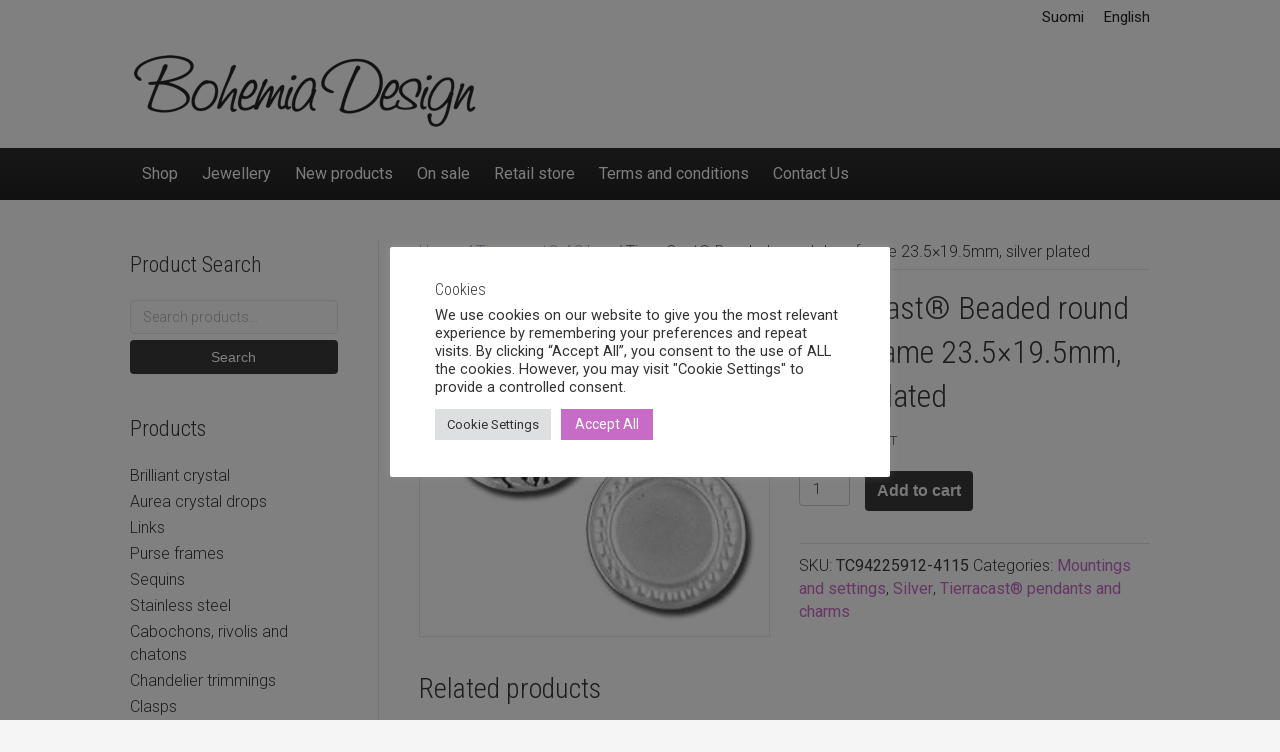

--- FILE ---
content_type: text/html; charset=UTF-8
request_url: https://www.bohemiadesign.fi/en/product/tierracast-beaded-round-drop-frame-23-5x19-5mm-silver-plated/
body_size: 17054
content:
<!DOCTYPE html><html lang="en-US"><head><meta charset="UTF-8" /><meta name='viewport' content='width=device-width, initial-scale=1.0' /><meta http-equiv='X-UA-Compatible' content='IE=edge' /><link rel="profile" href="https://gmpg.org/xfn/11" /><meta name='robots' content='index, follow, max-image-preview:large, max-snippet:-1, max-video-preview:-1' /><link rel="alternate" href="https://www.bohemiadesign.fi/tuote/tierracast-beaded-round-riipus-kehys-23-5x19-5mm-hopeoitu/" hreflang="fi" /><link rel="alternate" href="https://www.bohemiadesign.fi/en/product/tierracast-beaded-round-drop-frame-23-5x19-5mm-silver-plated/" hreflang="en" /><title>TierraCast® Beaded round drop frame 23.5x19.5mm, silver plated - Bohemia Design</title><link rel="canonical" href="https://www.bohemiadesign.fi/en/product/tierracast-beaded-round-drop-frame-23-5x19-5mm-silver-plated/" /><meta property="og:locale" content="en_US" /><meta property="og:locale:alternate" content="fi_FI" /><meta property="og:type" content="article" /><meta property="og:title" content="TierraCast® Beaded round drop frame 23.5x19.5mm, silver plated - Bohemia Design" /><meta property="og:url" content="https://www.bohemiadesign.fi/en/product/tierracast-beaded-round-drop-frame-23-5x19-5mm-silver-plated/" /><meta property="og:site_name" content="Bohemia Design" /><meta property="article:modified_time" content="2024-09-04T12:07:14+00:00" /><meta property="og:image" content="https://www.bohemiadesign.fi/wp-content/uploads/2019/01/tuote_4115_4e47ed1bb1183-43438.jpg" /><meta property="og:image:width" content="288" /><meta property="og:image:height" content="288" /><meta property="og:image:type" content="image/jpeg" /><meta name="twitter:card" content="summary_large_image" /> <script type="application/ld+json" class="yoast-schema-graph">{"@context":"https://schema.org","@graph":[{"@type":"WebPage","@id":"https://www.bohemiadesign.fi/en/product/tierracast-beaded-round-drop-frame-23-5x19-5mm-silver-plated/","url":"https://www.bohemiadesign.fi/en/product/tierracast-beaded-round-drop-frame-23-5x19-5mm-silver-plated/","name":"TierraCast® Beaded round drop frame 23.5x19.5mm, silver plated - Bohemia Design","isPartOf":{"@id":"https://www.bohemiadesign.fi/en/shop/#website"},"primaryImageOfPage":{"@id":"https://www.bohemiadesign.fi/en/product/tierracast-beaded-round-drop-frame-23-5x19-5mm-silver-plated/#primaryimage"},"image":{"@id":"https://www.bohemiadesign.fi/en/product/tierracast-beaded-round-drop-frame-23-5x19-5mm-silver-plated/#primaryimage"},"thumbnailUrl":"https://www.bohemiadesign.fi/wp-content/uploads/2019/01/tuote_4115_4e47ed1bb1183-43438.jpg","datePublished":"2019-01-17T07:19:45+00:00","dateModified":"2024-09-04T12:07:14+00:00","breadcrumb":{"@id":"https://www.bohemiadesign.fi/en/product/tierracast-beaded-round-drop-frame-23-5x19-5mm-silver-plated/#breadcrumb"},"inLanguage":"en-US","potentialAction":[{"@type":"ReadAction","target":["https://www.bohemiadesign.fi/en/product/tierracast-beaded-round-drop-frame-23-5x19-5mm-silver-plated/"]}]},{"@type":"ImageObject","inLanguage":"en-US","@id":"https://www.bohemiadesign.fi/en/product/tierracast-beaded-round-drop-frame-23-5x19-5mm-silver-plated/#primaryimage","url":"https://www.bohemiadesign.fi/wp-content/uploads/2019/01/tuote_4115_4e47ed1bb1183-43438.jpg","contentUrl":"https://www.bohemiadesign.fi/wp-content/uploads/2019/01/tuote_4115_4e47ed1bb1183-43438.jpg","width":288,"height":288},{"@type":"BreadcrumbList","@id":"https://www.bohemiadesign.fi/en/product/tierracast-beaded-round-drop-frame-23-5x19-5mm-silver-plated/#breadcrumb","itemListElement":[{"@type":"ListItem","position":1,"name":"Etusivu","item":"https://www.bohemiadesign.fi/en/shop/"},{"@type":"ListItem","position":2,"name":"Shop","item":"https://www.bohemiadesign.fi/en/shop/"},{"@type":"ListItem","position":3,"name":"Findings","item":"https://www.bohemiadesign.fi/en/product-category/findings/"},{"@type":"ListItem","position":4,"name":"Mountings and settings","item":"https://www.bohemiadesign.fi/en/product-category/findings/mountings-and-settings/"},{"@type":"ListItem","position":5,"name":"TierraCast® Beaded round drop frame 23.5&#215;19.5mm, silver plated"}]},{"@type":"WebSite","@id":"https://www.bohemiadesign.fi/en/shop/#website","url":"https://www.bohemiadesign.fi/en/shop/","name":"Bohemia Design","description":"Kristallien, helmien ja korujen verkkokauppa","publisher":{"@id":"https://www.bohemiadesign.fi/en/shop/#organization"},"potentialAction":[{"@type":"SearchAction","target":{"@type":"EntryPoint","urlTemplate":"https://www.bohemiadesign.fi/en/shop/?s={search_term_string}"},"query-input":{"@type":"PropertyValueSpecification","valueRequired":true,"valueName":"search_term_string"}}],"inLanguage":"en-US"},{"@type":"Organization","@id":"https://www.bohemiadesign.fi/en/shop/#organization","name":"Bohemia Design Oy","url":"https://www.bohemiadesign.fi/en/shop/","logo":{"@type":"ImageObject","inLanguage":"en-US","@id":"https://www.bohemiadesign.fi/en/shop/#/schema/logo/image/","url":"","contentUrl":"","caption":"Bohemia Design Oy"},"image":{"@id":"https://www.bohemiadesign.fi/en/shop/#/schema/logo/image/"}}]}</script> <link rel='dns-prefetch' href='//www.googletagmanager.com' /><link rel='dns-prefetch' href='//fonts.googleapis.com' /><link href='https://fonts.gstatic.com' crossorigin rel='preconnect' /><link rel="alternate" type="application/rss+xml" title="Bohemia Design &raquo; Feed" href="https://www.bohemiadesign.fi/en/feed/" /><link rel="alternate" title="oEmbed (JSON)" type="application/json+oembed" href="https://www.bohemiadesign.fi/wp-json/oembed/1.0/embed?url=https%3A%2F%2Fwww.bohemiadesign.fi%2Fen%2Fproduct%2Ftierracast-beaded-round-drop-frame-23-5x19-5mm-silver-plated%2F&#038;lang=en" /><link rel="alternate" title="oEmbed (XML)" type="text/xml+oembed" href="https://www.bohemiadesign.fi/wp-json/oembed/1.0/embed?url=https%3A%2F%2Fwww.bohemiadesign.fi%2Fen%2Fproduct%2Ftierracast-beaded-round-drop-frame-23-5x19-5mm-silver-plated%2F&#038;format=xml&#038;lang=en" /><style id='wp-img-auto-sizes-contain-inline-css'>img:is([sizes=auto i],[sizes^="auto," i]){contain-intrinsic-size:3000px 1500px}
/*# sourceURL=wp-img-auto-sizes-contain-inline-css */</style><link data-optimized="1" rel='stylesheet' id='contact-form-7-css' href='https://www.bohemiadesign.fi/wp-content/litespeed/css/5f0ce35814cb0ce3e3a1a99f872e2b57.css?ver=6e926' media='all' /><style id='contact-form-7-inline-css'>.wpcf7 .wpcf7-recaptcha iframe {margin-bottom: 0;}.wpcf7 .wpcf7-recaptcha[data-align="center"] > div {margin: 0 auto;}.wpcf7 .wpcf7-recaptcha[data-align="right"] > div {margin: 0 0 0 auto;}
/*# sourceURL=contact-form-7-inline-css */</style><link data-optimized="1" rel='stylesheet' id='cookie-law-info-css' href='https://www.bohemiadesign.fi/wp-content/litespeed/css/9d3295c3acd03e1c33aee76f20e7e3b4.css?ver=e248e' media='all' /><link data-optimized="1" rel='stylesheet' id='cookie-law-info-gdpr-css' href='https://www.bohemiadesign.fi/wp-content/litespeed/css/0786e553ef37967fcdd70d64f82c29eb.css?ver=e6d5d' media='all' /><link data-optimized="1" rel='stylesheet' id='woocommerce-layout-css' href='https://www.bohemiadesign.fi/wp-content/litespeed/css/6adb58b661ff8875a11ee836ca5531af.css?ver=41aa1' media='all' /><link data-optimized="1" rel='stylesheet' id='woocommerce-smallscreen-css' href='https://www.bohemiadesign.fi/wp-content/litespeed/css/a692998f01174f486f8f5655862909e6.css?ver=1400e' media='only screen and (max-width: 767px)' /><link data-optimized="1" rel='stylesheet' id='woocommerce-general-css' href='https://www.bohemiadesign.fi/wp-content/litespeed/css/42d1719b8e7e5111bbd9aa1cecdba42c.css?ver=3ae67' media='all' /><style id='woocommerce-inline-inline-css'>.woocommerce form .form-row .required { visibility: visible; }
/*# sourceURL=woocommerce-inline-inline-css */</style><link data-optimized="1" rel='stylesheet' id='font-awesome-5-css' href='https://www.bohemiadesign.fi/wp-content/litespeed/css/4b20e76e9573f142f254d7cc1c923fe4.css?ver=fb8c4' media='all' /><link data-optimized="1" rel='stylesheet' id='base-css' href='https://www.bohemiadesign.fi/wp-content/litespeed/css/fcdd3c8d31a1831be2562c48c0a14659.css?ver=d4931' media='all' /><link data-optimized="1" rel='stylesheet' id='fl-automator-skin-css' href='https://www.bohemiadesign.fi/wp-content/litespeed/css/dad1d46302d0230884f4aca6e4af460b.css?ver=0d03f' media='all' /><link data-optimized="1" rel='stylesheet' id='fl-child-theme-css' href='https://www.bohemiadesign.fi/wp-content/litespeed/css/48bb32c3693c8903584518d3b1619ec7.css?ver=616bd' media='all' /><link rel='stylesheet' id='fl-builder-google-fonts-2c6a53263bdaf2d190071e0533f6701a-css' href='//fonts.googleapis.com/css?family=Roboto%3A300%2C400%2C700%2C400%7CRoboto+Condensed%3A300&#038;ver=6.9' media='all' /> <script src="https://www.bohemiadesign.fi/wp-includes/js/jquery/jquery.min.js?ver=3.7.1" id="jquery-core-js"></script> <script data-optimized="1" src="https://www.bohemiadesign.fi/wp-content/litespeed/js/969cfe8f31e21ecdd2da27dea3e1e5aa.js?ver=50fff" id="jquery-migrate-js"></script> <script id="cookie-law-info-js-extra">var Cli_Data = {"nn_cookie_ids":[],"cookielist":[],"non_necessary_cookies":[],"ccpaEnabled":"","ccpaRegionBased":"","ccpaBarEnabled":"","strictlyEnabled":["necessary","obligatoire"],"ccpaType":"gdpr","js_blocking":"1","custom_integration":"","triggerDomRefresh":"","secure_cookies":""};
var cli_cookiebar_settings = {"animate_speed_hide":"500","animate_speed_show":"500","background":"#FFF","border":"#b1a6a6c2","border_on":"","button_1_button_colour":"#61a229","button_1_button_hover":"#4e8221","button_1_link_colour":"#fff","button_1_as_button":"1","button_1_new_win":"","button_2_button_colour":"#333","button_2_button_hover":"#292929","button_2_link_colour":"#444","button_2_as_button":"","button_2_hidebar":"","button_3_button_colour":"#dedfe0","button_3_button_hover":"#b2b2b3","button_3_link_colour":"#333333","button_3_as_button":"1","button_3_new_win":"","button_4_button_colour":"#dedfe0","button_4_button_hover":"#b2b2b3","button_4_link_colour":"#333333","button_4_as_button":"1","button_7_button_colour":"#c76bc7","button_7_button_hover":"#9f569f","button_7_link_colour":"#fff","button_7_as_button":"1","button_7_new_win":"","font_family":"inherit","header_fix":"","notify_animate_hide":"1","notify_animate_show":"","notify_div_id":"#cookie-law-info-bar","notify_position_horizontal":"right","notify_position_vertical":"bottom","scroll_close":"","scroll_close_reload":"","accept_close_reload":"1","reject_close_reload":"","showagain_tab":"","showagain_background":"#fff","showagain_border":"#000","showagain_div_id":"#cookie-law-info-again","showagain_x_position":"100px","text":"#333333","show_once_yn":"","show_once":"10000","logging_on":"","as_popup":"","popup_overlay":"1","bar_heading_text":"Cookies","cookie_bar_as":"popup","popup_showagain_position":"bottom-right","widget_position":"left"};
var log_object = {"ajax_url":"https://www.bohemiadesign.fi/wp-admin/admin-ajax.php"};
//# sourceURL=cookie-law-info-js-extra</script> <script data-optimized="1" src="https://www.bohemiadesign.fi/wp-content/litespeed/js/b82e8c9f7ffb8cc00eb9617f113c5fe6.js?ver=9637c" id="cookie-law-info-js"></script> <script id="wc-single-product-js-extra">var wc_single_product_params = {"i18n_required_rating_text":"Please select a rating","i18n_rating_options":["1 of 5 stars","2 of 5 stars","3 of 5 stars","4 of 5 stars","5 of 5 stars"],"i18n_product_gallery_trigger_text":"View full-screen image gallery","review_rating_required":"yes","flexslider":{"rtl":false,"animation":"slide","smoothHeight":true,"directionNav":false,"controlNav":"thumbnails","slideshow":false,"animationSpeed":500,"animationLoop":false,"allowOneSlide":false},"zoom_enabled":"","zoom_options":[],"photoswipe_enabled":"","photoswipe_options":{"shareEl":false,"closeOnScroll":false,"history":false,"hideAnimationDuration":0,"showAnimationDuration":0},"flexslider_enabled":""};
//# sourceURL=wc-single-product-js-extra</script> <script data-optimized="1" src="https://www.bohemiadesign.fi/wp-content/litespeed/js/72e48db46b27eff4cb730959e96e686d.js?ver=f8e57" id="wc-single-product-js" defer data-wp-strategy="defer"></script> <script data-optimized="1" src="https://www.bohemiadesign.fi/wp-content/litespeed/js/c621da222c22d8f4df286f5eb47cbb98.js?ver=7a9a5" id="wc-jquery-blockui-js" defer data-wp-strategy="defer"></script> <script data-optimized="1" src="https://www.bohemiadesign.fi/wp-content/litespeed/js/15df7b549631556a599f30551d16a033.js?ver=552e3" id="wc-js-cookie-js" defer data-wp-strategy="defer"></script> <script id="woocommerce-js-extra">var woocommerce_params = {"ajax_url":"/wp-admin/admin-ajax.php","wc_ajax_url":"/en/?wc-ajax=%%endpoint%%","i18n_password_show":"Show password","i18n_password_hide":"Hide password"};
//# sourceURL=woocommerce-js-extra</script> <script data-optimized="1" src="https://www.bohemiadesign.fi/wp-content/litespeed/js/45211bc15ec09c791e33fe76d848ddae.js?ver=4f48c" id="woocommerce-js" defer data-wp-strategy="defer"></script> 
 <script src="https://www.googletagmanager.com/gtag/js?id=GT-NSVCTQX" id="google_gtagjs-js" async></script> <script id="google_gtagjs-js-after">window.dataLayer = window.dataLayer || [];function gtag(){dataLayer.push(arguments);}
gtag("set","linker",{"domains":["www.bohemiadesign.fi"]});
gtag("js", new Date());
gtag("set", "developer_id.dZTNiMT", true);
gtag("config", "GT-NSVCTQX", {"googlesitekit_post_type":"product"});
//# sourceURL=google_gtagjs-js-after</script> <link rel="https://api.w.org/" href="https://www.bohemiadesign.fi/wp-json/" /><link rel="alternate" title="JSON" type="application/json" href="https://www.bohemiadesign.fi/wp-json/wp/v2/product/23404" /><link rel="EditURI" type="application/rsd+xml" title="RSD" href="https://www.bohemiadesign.fi/xmlrpc.php?rsd" /><meta name="generator" content="WordPress 6.9" /><meta name="generator" content="WooCommerce 10.4.3" /><link rel='shortlink' href='https://www.bohemiadesign.fi/?p=23404' /><meta name="generator" content="Site Kit by Google 1.170.0" />	<noscript><style>.woocommerce-product-gallery{ opacity: 1 !important; }</style></noscript><style id="wp-custom-css">.sharedaddy.sd-sharing-enabled { margin-top: 20px; }

.fl-sidebar aside .woocommerce-product-search button[type=submit] {
    border-radius: 4px;
    height: 34px;
    margin-top: 6px;
    font-size: 14px;
    display: block;
    width: 100%;
    line-height: 1;
    color: #fff;
	  border: 0;
}

.woocommerce table.cart td.actions .coupon .input-text, .woocommerce-page table.cart td.actions .coupon .input-text { height: 40px; }
@media screen and (max-width: 767px) { .woocommerce table.cart td.actions .button, .woocommerce-page table.cart td.actions .button { color: #fff;
	} }

#ppc-button {
    margin: 10px;
}

.wpcf7 form.invalid .wpcf7-response-output, .wpcf7 form.unaccepted .wpcf7-response-output, .wpcf7 form.payment-required .wpcf7-response-output {
    color: #333;
	  padding: 10px;
		border-color: darkred;
}
.wpcf7 form .wpcf7-response-output {
	  margin: 0;
    padding: 0;
}
.wpcf7 form.sent .wpcf7-response-output {
    border-color: #46b450;
    padding: 10px;
    color: #333;
}</style><link data-optimized="1" rel='stylesheet' id='wc-blocks-style-css' href='https://www.bohemiadesign.fi/wp-content/litespeed/css/d8d87bad298d5a2199ac14aa3ad18417.css?ver=a54db' media='all' /><link data-optimized="1" rel='stylesheet' id='select2-css' href='https://www.bohemiadesign.fi/wp-content/litespeed/css/c49d7031e4a4e6c83aa48d53e839565f.css?ver=75cfc' media='all' /></head><body class="wp-singular product-template-default single single-product postid-23404 wp-theme-bb-theme wp-child-theme-bb-theme-bohemia theme-bb-theme fl-builder-2-10-0-5 fl-theme-1-7-19-1 fl-no-js woocommerce woocommerce-page woocommerce-no-js fl-framework-base fl-preset-default fl-full-width fl-nav-mobile-offcanvas fl-offcanvas-overlay-right fl-scroll-to-top woo-4 woo-products-per-page-16 fl-submenu-indicator" itemscope="itemscope" itemtype="https://schema.org/WebPage">
<a aria-label="Skip to content" class="fl-screen-reader-text" href="#fl-main-content">Skip to content</a><div class="fl-page"><header class="fl-page-header fl-page-header-fixed fl-page-nav-right fl-page-nav-toggle-icon fl-page-nav-toggle-visible-mobile"  role="banner"><div class="fl-page-header-wrap"><div class="fl-page-header-container container"><div class="fl-page-header-row row"><div class="col-sm-12 col-md-3 fl-page-logo-wrap"><div class="fl-page-header-logo">
<a href="https://www.bohemiadesign.fi/en/shop/"><img loading="false" data-no-lazy="1" class="fl-logo-img" itemscope itemtype="https://schema.org/ImageObject" src="https://www.bohemiadesign.fi/wp-content/uploads/2019/01/bohemia-logo-email-350.png" data-retina="https://www.bohemiadesign.fi/wp-content/uploads/2019/01/bohemia-logo-email-350.png" title="" alt="Bohemia Design" /><meta itemprop="name" content="Bohemia Design" /></a></div></div><div class="col-sm-12 col-md-9 fl-page-fixed-nav-wrap"><div class="fl-page-nav-wrap"><nav class="fl-page-nav fl-nav navbar navbar-default navbar-expand-md" aria-label="Header Menu" role="navigation">
<button type="button" class="navbar-toggle navbar-toggler" data-toggle="collapse" data-target=".fl-page-nav-collapse">
<span><i class="fas fa-bars" aria-hidden="true"></i><span class="sr-only">Menu</span></span>
</button><div class="fl-page-nav-collapse collapse navbar-collapse"><ul id="menu-main-menu" class="nav navbar-nav navbar-right menu fl-theme-menu"><li id="menu-item-46028" class="menu-item menu-item-type-post_type menu-item-object-page menu-item-home current_page_parent menu-item-46028 nav-item"><a href="https://www.bohemiadesign.fi/en/shop/" class="nav-link">Shop</a></li><li id="menu-item-45974" class="menu-item menu-item-type-taxonomy menu-item-object-product_cat menu-item-45974 nav-item"><a href="https://www.bohemiadesign.fi/en/product-category/jewellery/" class="nav-link">Jewellery</a></li><li id="menu-item-45797" class="menu-item menu-item-type-post_type menu-item-object-page menu-item-45797 nav-item"><a href="https://www.bohemiadesign.fi/en/new-products/" class="nav-link">New products</a></li><li id="menu-item-45798" class="menu-item menu-item-type-post_type menu-item-object-page menu-item-45798 nav-item"><a href="https://www.bohemiadesign.fi/en/on-sale/" class="nav-link">On sale</a></li><li id="menu-item-20877" class="menu-item menu-item-type-post_type menu-item-object-page menu-item-20877 nav-item"><a href="https://www.bohemiadesign.fi/en/retail-store/" class="nav-link">Retail store</a></li><li id="menu-item-20878" class="menu-item menu-item-type-post_type menu-item-object-page menu-item-20878 nav-item"><a href="https://www.bohemiadesign.fi/en/terms-and-conditions/" class="nav-link">Terms and conditions</a></li><li id="menu-item-20876" class="menu-item menu-item-type-post_type menu-item-object-page menu-item-20876 nav-item"><a href="https://www.bohemiadesign.fi/en/contact-us/" class="nav-link">Contact Us</a></li></ul></div></nav></div></div></div></div></div></header><div class="fl-page-bar"><div class="fl-page-bar-container container"><div class="fl-page-bar-row row"><div class="col-sm-6 col-md-6 text-left clearfix"><div class="fl-page-bar-text fl-page-bar-text-1"></div></div><div class="col-sm-6 col-md-6 text-right clearfix"><nav class="top-bar-nav" aria-label="Top Bar Menu" itemscope="itemscope" itemtype="https://schema.org/SiteNavigationElement" role="navigation"><ul id="menu-ylapalkki" class="fl-page-bar-nav nav navbar-nav menu"><li id="menu-item-45777-fi" class="lang-item lang-item-16 lang-item-fi lang-item-first menu-item menu-item-type-custom menu-item-object-custom menu-item-45777-fi nav-item"><a href="https://www.bohemiadesign.fi/tuote/tierracast-beaded-round-riipus-kehys-23-5x19-5mm-hopeoitu/" hreflang="fi" lang="fi" class="nav-link">Suomi</a></li><li id="menu-item-45777-en" class="lang-item lang-item-20 lang-item-en current-lang menu-item menu-item-type-custom menu-item-object-custom menu-item-45777-en nav-item"><a href="https://www.bohemiadesign.fi/en/product/tierracast-beaded-round-drop-frame-23-5x19-5mm-silver-plated/" hreflang="en-US" lang="en-US" class="nav-link">English</a></li></ul></nav></div></div></div></div><header class="fl-page-header fl-page-header-primary fl-page-nav-bottom fl-page-nav-toggle-icon fl-page-nav-toggle-visible-mobile" itemscope="itemscope" itemtype="https://schema.org/WPHeader" role="banner"><div class="fl-page-header-wrap"><div class="fl-page-header-container container"><div class="fl-page-header-row row"><div class="col-sm-6 col-md-6 fl-page-header-logo-col"><div class="fl-page-header-logo" itemscope="itemscope" itemtype="https://schema.org/Organization">
<a href="https://www.bohemiadesign.fi/en/shop/" itemprop="url"><img class="fl-logo-img" loading="false" data-no-lazy="1"   itemscope itemtype="https://schema.org/ImageObject" src="https://www.bohemiadesign.fi/wp-content/uploads/2019/01/bohemia-logo-email-350.png" data-retina="https://www.bohemiadesign.fi/wp-content/uploads/2019/01/bohemia-logo-email.png" data-mobile="https://www.bohemiadesign.fi/wp-content/uploads/2019/01/bohemia-logo-email-350.png" data-mobile-width="350" data-mobile-height="80" title="" width="350" data-width="350" height="80" data-height="80" alt="Bohemia Design" /><meta itemprop="name" content="Bohemia Design" /></a></div></div><div class="col-sm-6 col-md-6 fl-page-nav-col"><div class="fl-page-header-content"><div class="fl-social-icons"></div></div></div></div></div></div><div class="fl-page-nav-wrap"><div class="fl-page-nav-container container"><nav class="fl-page-nav navbar navbar-default navbar-expand-md" aria-label="Header Menu" itemscope="itemscope" itemtype="https://schema.org/SiteNavigationElement" role="navigation">
<button type="button" class="navbar-toggle navbar-toggler" data-toggle="collapse" data-target=".fl-page-nav-collapse">
<span><i class="fas fa-bars" aria-hidden="true"></i><span class="sr-only">Menu</span></span>
</button><div class="fl-page-nav-collapse collapse navbar-collapse"><ul id="menu-main-menu-1" class="nav navbar-nav menu fl-theme-menu"><li class="menu-item menu-item-type-post_type menu-item-object-page menu-item-home current_page_parent menu-item-46028 nav-item"><a href="https://www.bohemiadesign.fi/en/shop/" class="nav-link">Shop</a></li><li class="menu-item menu-item-type-taxonomy menu-item-object-product_cat menu-item-45974 nav-item"><a href="https://www.bohemiadesign.fi/en/product-category/jewellery/" class="nav-link">Jewellery</a></li><li class="menu-item menu-item-type-post_type menu-item-object-page menu-item-45797 nav-item"><a href="https://www.bohemiadesign.fi/en/new-products/" class="nav-link">New products</a></li><li class="menu-item menu-item-type-post_type menu-item-object-page menu-item-45798 nav-item"><a href="https://www.bohemiadesign.fi/en/on-sale/" class="nav-link">On sale</a></li><li class="menu-item menu-item-type-post_type menu-item-object-page menu-item-20877 nav-item"><a href="https://www.bohemiadesign.fi/en/retail-store/" class="nav-link">Retail store</a></li><li class="menu-item menu-item-type-post_type menu-item-object-page menu-item-20878 nav-item"><a href="https://www.bohemiadesign.fi/en/terms-and-conditions/" class="nav-link">Terms and conditions</a></li><li class="menu-item menu-item-type-post_type menu-item-object-page menu-item-20876 nav-item"><a href="https://www.bohemiadesign.fi/en/contact-us/" class="nav-link">Contact Us</a></li></ul></div></nav></div></div></header><div id="fl-main-content" class="fl-page-content" itemprop="mainContentOfPage" role="main"><div class="container"><div class="row"><div class="fl-content fl-woo-content-right fl-content-right col-md-9"><nav class="woocommerce-breadcrumb" aria-label="Breadcrumb"><a href="https://www.bohemiadesign.fi/en/shop/">Home</a>&nbsp;&#47;&nbsp;<a href="https://www.bohemiadesign.fi/en/product-category/tierracast/">Tierracast®</a>&nbsp;&#47;&nbsp;<a href="https://www.bohemiadesign.fi/en/product-category/tierracast/silver/">Silver</a>&nbsp;&#47;&nbsp;TierraCast® Beaded round drop frame 23.5&#215;19.5mm, silver plated</nav><div class="woocommerce-notices-wrapper"></div><div id="product-23404" class="product type-product post-23404 status-publish first instock product_cat-mountings-and-settings product_cat-silver product_cat-tierracast-pendants-and-charms has-post-thumbnail taxable shipping-taxable purchasable product-type-simple"><div class="woocommerce-product-gallery woocommerce-product-gallery--with-images woocommerce-product-gallery--columns-4 images" data-columns="4" style="opacity: 0; transition: opacity .25s ease-in-out;"><div class="woocommerce-product-gallery__wrapper"><div data-thumb="https://www.bohemiadesign.fi/wp-content/uploads/2019/01/tuote_4115_4e47ed1bb1183-43438-100x100.jpg" data-thumb-alt="TierraCast® Beaded round drop frame 23.5x19.5mm, silver plated" data-thumb-srcset="https://www.bohemiadesign.fi/wp-content/uploads/2019/01/tuote_4115_4e47ed1bb1183-43438-100x100.jpg 100w, https://www.bohemiadesign.fi/wp-content/uploads/2019/01/tuote_4115_4e47ed1bb1183-43438-150x150.jpg 150w, https://www.bohemiadesign.fi/wp-content/uploads/2019/01/tuote_4115_4e47ed1bb1183-43438.jpg 288w"  data-thumb-sizes="(max-width: 100px) 100vw, 100px" class="woocommerce-product-gallery__image"><a href="https://www.bohemiadesign.fi/wp-content/uploads/2019/01/tuote_4115_4e47ed1bb1183-43438.jpg"><img width="288" height="288" src="https://www.bohemiadesign.fi/wp-content/uploads/2019/01/tuote_4115_4e47ed1bb1183-43438.jpg" class="wp-post-image" alt="TierraCast® Beaded round drop frame 23.5x19.5mm, silver plated" data-caption="" data-src="https://www.bohemiadesign.fi/wp-content/uploads/2019/01/tuote_4115_4e47ed1bb1183-43438.jpg" data-large_image="https://www.bohemiadesign.fi/wp-content/uploads/2019/01/tuote_4115_4e47ed1bb1183-43438.jpg" data-large_image_width="288" data-large_image_height="288" decoding="async" fetchpriority="high" srcset="https://www.bohemiadesign.fi/wp-content/uploads/2019/01/tuote_4115_4e47ed1bb1183-43438.jpg 288w, https://www.bohemiadesign.fi/wp-content/uploads/2019/01/tuote_4115_4e47ed1bb1183-43438-150x150.jpg 150w, https://www.bohemiadesign.fi/wp-content/uploads/2019/01/tuote_4115_4e47ed1bb1183-43438-100x100.jpg 100w" sizes="(max-width: 288px) 100vw, 288px" /></a></div></div></div><div class="summary entry-summary"><h1 class="product_title entry-title">TierraCast® Beaded round drop frame 23.5&#215;19.5mm, silver plated</h1><p class="price"><span class="woocommerce-Price-amount amount"><bdi>1,90&nbsp;<span class="woocommerce-Price-currencySymbol">&euro;</span></bdi></span> <small class="woocommerce-price-suffix">incl. VAT</small></p><p class="stock in-stock">In stock</p><form class="cart" action="https://www.bohemiadesign.fi/en/product/tierracast-beaded-round-drop-frame-23-5x19-5mm-silver-plated/" method="post" enctype='multipart/form-data'><div class="quantity">
<label class="screen-reader-text" for="quantity_6972afb4730c2">TierraCast® Beaded round drop frame 23.5x19.5mm, silver plated quantity</label>
<input
type="number"
id="quantity_6972afb4730c2"
class="input-text qty text"
name="quantity"
value="1"
aria-label="Product quantity"
min="1"
max="15"
step="1"
placeholder=""
inputmode="numeric"
autocomplete="off"
/></div><button type="submit" name="add-to-cart" value="23404" class="single_add_to_cart_button button alt">Add to cart</button></form><div id="ppcp-recaptcha-v2-container" style="margin:20px 0;"></div><div class="product_meta">
<span class="sku_wrapper">SKU: <span class="sku">TC94225912-4115</span></span>
<span class="posted_in">Categories: <a href="https://www.bohemiadesign.fi/en/product-category/findings/mountings-and-settings/" rel="tag">Mountings and settings</a>, <a href="https://www.bohemiadesign.fi/en/product-category/tierracast/silver/" rel="tag">Silver</a>, <a href="https://www.bohemiadesign.fi/en/product-category/tierracast/tierracast-pendants-and-charms/" rel="tag">Tierracast® pendants and charms</a></span></div></div><section class="related products"><h2>Related products</h2><ul class="products columns-4"><li class="product type-product post-23745 status-publish first instock product_cat-mountings-and-settings product_cat-patera has-post-thumbnail taxable shipping-taxable purchasable product-type-simple">
<a href="https://www.bohemiadesign.fi/en/product/grande-toggle-oval-antiikki-kupari-38-1mm/" class="woocommerce-LoopProduct-link woocommerce-loop-product__link"><img data-lazyloaded="1" src="[data-uri]" width="291" height="300" data-src="https://www.bohemiadesign.fi/wp-content/uploads/2019/01/tuote_4544_4e9b31dbbc7df-nd177ac-291x300.jpg" class="attachment-woocommerce_thumbnail size-woocommerce_thumbnail" alt="Grande toggle oval, antiikki kupari 38.1mm" decoding="async" /><noscript><img width="291" height="300" src="https://www.bohemiadesign.fi/wp-content/uploads/2019/01/tuote_4544_4e9b31dbbc7df-nd177ac-291x300.jpg" class="attachment-woocommerce_thumbnail size-woocommerce_thumbnail" alt="Grande toggle oval, antiikki kupari 38.1mm" decoding="async" /></noscript><h2 class="woocommerce-loop-product__title">Grande toggle oval, antiikki kupari 38.1mm</h2>
<span class="price"><span class="woocommerce-Price-amount amount"><bdi>7,70&nbsp;<span class="woocommerce-Price-currencySymbol">&euro;</span></bdi></span> <small class="woocommerce-price-suffix">incl. VAT</small></span>
</a><a href="/en/product/tierracast-beaded-round-drop-frame-23-5x19-5mm-silver-plated/?add-to-cart=23745" aria-describedby="woocommerce_loop_add_to_cart_link_describedby_23745" data-quantity="1" class="button product_type_simple add_to_cart_button ajax_add_to_cart" data-product_id="23745" data-product_sku="ND177AC-4544" aria-label="Add to cart: &ldquo;Grande toggle oval, antiikki kupari 38.1mm&rdquo;" rel="nofollow" data-success_message="&ldquo;Grande toggle oval, antiikki kupari 38.1mm&rdquo; has been added to your cart">Add to cart</a>	<span id="woocommerce_loop_add_to_cart_link_describedby_23745" class="screen-reader-text">
</span></li><li class="product type-product post-23603 status-publish instock product_cat-mountings-and-settings product_cat-patera has-post-thumbnail taxable shipping-taxable purchasable product-type-simple">
<a href="https://www.bohemiadesign.fi/en/product/grande-toggle-heart-antique-copper-53x29mm/" class="woocommerce-LoopProduct-link woocommerce-loop-product__link"><img data-lazyloaded="1" src="[data-uri]" width="300" height="300" data-src="https://www.bohemiadesign.fi/wp-content/uploads/2019/01/tuote_4368_4e67c98d6cbbd-ND176AC.jpg" class="attachment-woocommerce_thumbnail size-woocommerce_thumbnail" alt="Grande toggle heart, antique copper 53x29mm" decoding="async" data-srcset="https://www.bohemiadesign.fi/wp-content/uploads/2019/01/tuote_4368_4e67c98d6cbbd-ND176AC.jpg 300w, https://www.bohemiadesign.fi/wp-content/uploads/2019/01/tuote_4368_4e67c98d6cbbd-ND176AC-150x150.jpg 150w, https://www.bohemiadesign.fi/wp-content/uploads/2019/01/tuote_4368_4e67c98d6cbbd-ND176AC-100x100.jpg 100w" data-sizes="(max-width: 300px) 100vw, 300px" /><noscript><img width="300" height="300" src="https://www.bohemiadesign.fi/wp-content/uploads/2019/01/tuote_4368_4e67c98d6cbbd-ND176AC.jpg" class="attachment-woocommerce_thumbnail size-woocommerce_thumbnail" alt="Grande toggle heart, antique copper 53x29mm" decoding="async" srcset="https://www.bohemiadesign.fi/wp-content/uploads/2019/01/tuote_4368_4e67c98d6cbbd-ND176AC.jpg 300w, https://www.bohemiadesign.fi/wp-content/uploads/2019/01/tuote_4368_4e67c98d6cbbd-ND176AC-150x150.jpg 150w, https://www.bohemiadesign.fi/wp-content/uploads/2019/01/tuote_4368_4e67c98d6cbbd-ND176AC-100x100.jpg 100w" sizes="(max-width: 300px) 100vw, 300px" /></noscript><h2 class="woocommerce-loop-product__title">Grande toggle heart, antique copper 53x29mm</h2>
<span class="price"><span class="woocommerce-Price-amount amount"><bdi>8,20&nbsp;<span class="woocommerce-Price-currencySymbol">&euro;</span></bdi></span> <small class="woocommerce-price-suffix">incl. VAT</small></span>
</a><a href="/en/product/tierracast-beaded-round-drop-frame-23-5x19-5mm-silver-plated/?add-to-cart=23603" aria-describedby="woocommerce_loop_add_to_cart_link_describedby_23603" data-quantity="1" class="button product_type_simple add_to_cart_button ajax_add_to_cart" data-product_id="23603" data-product_sku="ND176AC-4368" aria-label="Add to cart: &ldquo;Grande toggle heart, antique copper 53x29mm&rdquo;" rel="nofollow" data-success_message="&ldquo;Grande toggle heart, antique copper 53x29mm&rdquo; has been added to your cart">Add to cart</a>	<span id="woocommerce_loop_add_to_cart_link_describedby_23603" class="screen-reader-text">
</span></li><li class="product type-product post-23530 status-publish instock product_cat-mountings-and-settings product_cat-silver product_cat-tierracast-pendants-and-charms has-post-thumbnail taxable shipping-taxable purchasable product-type-simple">
<a href="https://www.bohemiadesign.fi/en/product/tierracast-scalloped-oval-drop-frame-29x19mm-silver-plated/" class="woocommerce-LoopProduct-link woocommerce-loop-product__link"><img data-lazyloaded="1" src="[data-uri]" width="300" height="240" data-src="https://www.bohemiadesign.fi/wp-content/uploads/2019/01/tuote_4262_4e63238023db0-artbeads_2174_3531495140-300x240.jpg" class="attachment-woocommerce_thumbnail size-woocommerce_thumbnail" alt="TierraCast® Scalloped oval drop frame 29x19mm, silver plated" decoding="async" /><noscript><img width="300" height="240" src="https://www.bohemiadesign.fi/wp-content/uploads/2019/01/tuote_4262_4e63238023db0-artbeads_2174_3531495140-300x240.jpg" class="attachment-woocommerce_thumbnail size-woocommerce_thumbnail" alt="TierraCast® Scalloped oval drop frame 29x19mm, silver plated" decoding="async" /></noscript><h2 class="woocommerce-loop-product__title">TierraCast® Scalloped oval drop frame 29x19mm, silver plated</h2>
<span class="price"><span class="woocommerce-Price-amount amount"><bdi>1,90&nbsp;<span class="woocommerce-Price-currencySymbol">&euro;</span></bdi></span> <small class="woocommerce-price-suffix">incl. VAT</small></span>
</a><a href="/en/product/tierracast-beaded-round-drop-frame-23-5x19-5mm-silver-plated/?add-to-cart=23530" aria-describedby="woocommerce_loop_add_to_cart_link_describedby_23530" data-quantity="1" class="button product_type_simple add_to_cart_button ajax_add_to_cart" data-product_id="23530" data-product_sku="TC94225612-4262" aria-label="Add to cart: &ldquo;TierraCast® Scalloped oval drop frame 29x19mm, silver plated&rdquo;" rel="nofollow" data-success_message="&ldquo;TierraCast® Scalloped oval drop frame 29x19mm, silver plated&rdquo; has been added to your cart">Add to cart</a>	<span id="woocommerce_loop_add_to_cart_link_describedby_23530" class="screen-reader-text">
</span></li><li class="product type-product post-25855 status-publish last instock product_cat-mountings-and-settings has-post-thumbnail taxable shipping-taxable purchasable product-type-simple">
<a href="https://www.bohemiadesign.fi/en/product/silver-plated-oval-pendant-base-24x14mm/" class="woocommerce-LoopProduct-link woocommerce-loop-product__link"><img data-lazyloaded="1" src="[data-uri]" width="300" height="300" data-src="https://www.bohemiadesign.fi/wp-content/uploads/2019/01/tuote_7174_5235792ea9d9a-SPL098-300x300.jpg" class="attachment-woocommerce_thumbnail size-woocommerce_thumbnail" alt="Silver plated oval pendant base 24x14mm" decoding="async" data-srcset="https://www.bohemiadesign.fi/wp-content/uploads/2019/01/tuote_7174_5235792ea9d9a-SPL098-300x300.jpg 300w, https://www.bohemiadesign.fi/wp-content/uploads/2019/01/tuote_7174_5235792ea9d9a-SPL098-150x150.jpg 150w, https://www.bohemiadesign.fi/wp-content/uploads/2019/01/tuote_7174_5235792ea9d9a-SPL098-100x100.jpg 100w" data-sizes="(max-width: 300px) 100vw, 300px" /><noscript><img width="300" height="300" src="https://www.bohemiadesign.fi/wp-content/uploads/2019/01/tuote_7174_5235792ea9d9a-SPL098-300x300.jpg" class="attachment-woocommerce_thumbnail size-woocommerce_thumbnail" alt="Silver plated oval pendant base 24x14mm" decoding="async" srcset="https://www.bohemiadesign.fi/wp-content/uploads/2019/01/tuote_7174_5235792ea9d9a-SPL098-300x300.jpg 300w, https://www.bohemiadesign.fi/wp-content/uploads/2019/01/tuote_7174_5235792ea9d9a-SPL098-150x150.jpg 150w, https://www.bohemiadesign.fi/wp-content/uploads/2019/01/tuote_7174_5235792ea9d9a-SPL098-100x100.jpg 100w" sizes="(max-width: 300px) 100vw, 300px" /></noscript><h2 class="woocommerce-loop-product__title">Silver plated oval pendant base 24x14mm</h2>
<span class="price"><span class="woocommerce-Price-amount amount"><bdi>1,50&nbsp;<span class="woocommerce-Price-currencySymbol">&euro;</span></bdi></span> <small class="woocommerce-price-suffix">incl. VAT</small></span>
</a><a href="/en/product/tierracast-beaded-round-drop-frame-23-5x19-5mm-silver-plated/?add-to-cart=25855" aria-describedby="woocommerce_loop_add_to_cart_link_describedby_25855" data-quantity="1" class="button product_type_simple add_to_cart_button ajax_add_to_cart" data-product_id="25855" data-product_sku="SPL098-7174" aria-label="Add to cart: &ldquo;Silver plated oval pendant base 24x14mm&rdquo;" rel="nofollow" data-success_message="&ldquo;Silver plated oval pendant base 24x14mm&rdquo; has been added to your cart">Add to cart</a>	<span id="woocommerce_loop_add_to_cart_link_describedby_25855" class="screen-reader-text">
</span></li></ul></section></div></div><div class="fl-sidebar fl-woo-sidebar-left fl-sidebar-left fl-sidebar-display-always col-md-3" itemscope="itemscope" itemtype="https://schema.org/WPSideBar"><aside id="woocommerce_widget_cart-4" class="fl-widget woocommerce widget_shopping_cart"><h4 class="fl-widget-title">Cart</h4><div class="hide_cart_widget_if_empty"><div class="widget_shopping_cart_content"></div></div></aside><aside id="woocommerce_product_search-4" class="fl-widget woocommerce widget_product_search"><h4 class="fl-widget-title">Product Search</h4><form role="search" method="get" class="woocommerce-product-search" action="https://www.bohemiadesign.fi/en/">
<label class="screen-reader-text" for="woocommerce-product-search-field-0">Search for:</label>
<input type="search" id="woocommerce-product-search-field-0" class="search-field" placeholder="Search products&hellip;" value="" name="s" />
<button type="submit" value="Search" class="">Search</button>
<input type="hidden" name="post_type" value="product" /></form></aside><aside id="woocommerce_product_categories-6" class="fl-widget woocommerce widget_product_categories"><h4 class="fl-widget-title">Products</h4><select  name='product_cat' id='product_cat' class='dropdown_product_cat'><option value=''>Select a category</option><option class="level-0" value="brilliant-crystal">Brilliant crystal&nbsp;&nbsp;(18)</option><option class="level-0" value="aurea-crystal">Aurea crystal drops&nbsp;&nbsp;(100)</option><option class="level-0" value="links">Links&nbsp;&nbsp;(44)</option><option class="level-0" value="purse-frames">Purse frames&nbsp;&nbsp;(10)</option><option class="level-0" value="sequins">Sequins&nbsp;&nbsp;(12)</option><option class="level-0" value="stainless-steel">Stainless steel&nbsp;&nbsp;(263)</option><option class="level-0" value="cabochons-and-rivolis">Cabochons, rivolis and chatons&nbsp;&nbsp;(1,307)</option><option class="level-0" value="chandelier-trimmings">Chandelier trimmings&nbsp;&nbsp;(3)</option><option class="level-0" value="clasps">Clasps&nbsp;&nbsp;(178)</option><option class="level-0" value="cup-chain-findings">Cupchain&nbsp;&nbsp;(36)</option><option class="level-0" value="czech-glass-pearls">Czech glass pearls&nbsp;&nbsp;(378)</option><option class="level-0" value="rondelles">Faceted glass rondelles&nbsp;&nbsp;(391)</option><option class="level-0" value="findings">Findings&nbsp;&nbsp;(785)</option><option class="level-0" value="freshwater-pearls">Freshwater pearls&nbsp;&nbsp;(0)</option><option class="level-0" value="gemstone">Gemstone&nbsp;&nbsp;(278)</option><option class="level-0" value="gift-boxes-and-bags">Gift boxes and bags&nbsp;&nbsp;(4)</option><option class="level-0" value="glass-beads-and-pendants">Glass beads and pendants&nbsp;&nbsp;(985)</option><option class="level-0" value="glass-pendant-products">Glass pendant products&nbsp;&nbsp;(32)</option><option class="level-0" value="gold-filled">Gold-filled&nbsp;&nbsp;(11)</option><option class="level-0" value="jewellery">Jewellery&nbsp;&nbsp;(118)</option><option class="level-0" value="lucite">Lucite&nbsp;&nbsp;(13)</option><option class="level-0" value="nunn-design">Nunn Design®&nbsp;&nbsp;(51)</option><option class="level-0" value="other-supplies">Other supplies&nbsp;&nbsp;(26)</option><option class="level-0" value="preciosa-crystal">Preciosa® Crystal&nbsp;&nbsp;(372)</option><option class="level-0" value="regaliz-leather">Regaliz® leather&nbsp;&nbsp;(23)</option><option class="level-0" value="seed-beads">Seed beads&nbsp;&nbsp;(846)</option><option class="level-0" value="shell-beads">Shell beads&nbsp;&nbsp;(7)</option><option class="level-0" value="shibori-silkki">Shibori silk&nbsp;&nbsp;(7)</option><option class="level-0" value="soutache">Soutache&nbsp;&nbsp;(22)</option><option class="level-0" value="south-sea-shell-pearls">South Sea shell pearls&nbsp;&nbsp;(44)</option><option class="level-0" value="sterling-silver">Sterling Silver&nbsp;&nbsp;(16)</option><option class="level-0" value="stringing-material-and-chain">Stringing material and chain&nbsp;&nbsp;(248)</option><option class="level-0" value="swarovski-crystal">Swarovski® Crystal&nbsp;&nbsp;(1,250)</option><option class="level-0" value="tierracast">Tierracast®&nbsp;&nbsp;(186)</option><option class="level-1" value="black">&nbsp;&nbsp;&nbsp;Black&nbsp;&nbsp;(41)</option><option class="level-1" value="bronze">&nbsp;&nbsp;&nbsp;Bronze&nbsp;&nbsp;(27)</option><option class="level-1" value="copper">&nbsp;&nbsp;&nbsp;Copper&nbsp;&nbsp;(33)</option><option class="level-1" value="gold">&nbsp;&nbsp;&nbsp;Gold&nbsp;&nbsp;(21)</option><option class="level-1" value="silver" selected="selected">&nbsp;&nbsp;&nbsp;Silver&nbsp;&nbsp;(64)</option><option class="level-1" value="tierracast-other-findings">&nbsp;&nbsp;&nbsp;Tierracast® &#8211; other findings&nbsp;&nbsp;(3)</option><option class="level-1" value="tierracast-bails">&nbsp;&nbsp;&nbsp;TierraCast® bails&nbsp;&nbsp;(21)</option><option class="level-1" value="tierracast-beadcaps-and-cones">&nbsp;&nbsp;&nbsp;TierraCast® beadcaps and cones&nbsp;&nbsp;(8)</option><option class="level-1" value="tierracast-beads">&nbsp;&nbsp;&nbsp;Tierracast® beads&nbsp;&nbsp;(41)</option><option class="level-1" value="tierracast-buttons">&nbsp;&nbsp;&nbsp;TierraCast® buttons&nbsp;&nbsp;(2)</option><option class="level-1" value="tierracast-clasps">&nbsp;&nbsp;&nbsp;TierraCast® clasps&nbsp;&nbsp;(28)</option><option class="level-1" value="tierracast-jump-rings-and-headpins">&nbsp;&nbsp;&nbsp;Tierracast® jump rings and headpins&nbsp;&nbsp;(0)</option><option class="level-1" value="tierracast-links">&nbsp;&nbsp;&nbsp;TierraCast® links&nbsp;&nbsp;(23)</option><option class="level-1" value="tierracast-pendants-and-charms">&nbsp;&nbsp;&nbsp;Tierracast® pendants and charms&nbsp;&nbsp;(60)</option><option class="level-0" value="tools">Tools&nbsp;&nbsp;(1)</option><option class="level-0" value="uncategorized">Uncategorized&nbsp;&nbsp;(0)</option><option class="level-0" value="watch-faces">Watch faces&nbsp;&nbsp;(10)</option><option class="level-0" value="wooden-beads">Wooden beads&nbsp;&nbsp;(34)</option>
</select></aside><aside id="woocommerce_product_categories-4" class="fl-widget woocommerce widget_product_categories"><h4 class="fl-widget-title">Products</h4><ul class="product-categories"><li class="cat-item cat-item-34081"><a href="https://www.bohemiadesign.fi/en/product-category/brilliant-crystal/">Brilliant crystal</a></li><li class="cat-item cat-item-34643"><a href="https://www.bohemiadesign.fi/en/product-category/aurea-crystal/">Aurea crystal drops</a></li><li class="cat-item cat-item-34973"><a href="https://www.bohemiadesign.fi/en/product-category/links/">Links</a></li><li class="cat-item cat-item-28795"><a href="https://www.bohemiadesign.fi/en/product-category/purse-frames/">Purse frames</a></li><li class="cat-item cat-item-29920"><a href="https://www.bohemiadesign.fi/en/product-category/sequins/">Sequins</a></li><li class="cat-item cat-item-30447"><a href="https://www.bohemiadesign.fi/en/product-category/stainless-steel/">Stainless steel</a></li><li class="cat-item cat-item-15174"><a href="https://www.bohemiadesign.fi/en/product-category/cabochons-and-rivolis/">Cabochons, rivolis and chatons</a></li><li class="cat-item cat-item-16194"><a href="https://www.bohemiadesign.fi/en/product-category/chandelier-trimmings/">Chandelier trimmings</a></li><li class="cat-item cat-item-11617"><a href="https://www.bohemiadesign.fi/en/product-category/clasps/">Clasps</a></li><li class="cat-item cat-item-18265"><a href="https://www.bohemiadesign.fi/en/product-category/cup-chain-findings/">Cupchain</a></li><li class="cat-item cat-item-14010"><a href="https://www.bohemiadesign.fi/en/product-category/czech-glass-pearls/">Czech glass pearls</a></li><li class="cat-item cat-item-12589"><a href="https://www.bohemiadesign.fi/en/product-category/rondelles/">Faceted glass rondelles</a></li><li class="cat-item cat-item-11455"><a href="https://www.bohemiadesign.fi/en/product-category/findings/">Findings</a></li><li class="cat-item cat-item-10786"><a href="https://www.bohemiadesign.fi/en/product-category/gemstone/">Gemstone</a></li><li class="cat-item cat-item-11929"><a href="https://www.bohemiadesign.fi/en/product-category/gift-boxes-and-bags/">Gift boxes and bags</a></li><li class="cat-item cat-item-11018"><a href="https://www.bohemiadesign.fi/en/product-category/glass-beads-and-pendants/">Glass beads and pendants</a></li><li class="cat-item cat-item-13854"><a href="https://www.bohemiadesign.fi/en/product-category/glass-pendant-products/">Glass pendant products</a></li><li class="cat-item cat-item-13242"><a href="https://www.bohemiadesign.fi/en/product-category/gold-filled/">Gold-filled</a></li><li class="cat-item cat-item-12627"><a href="https://www.bohemiadesign.fi/en/product-category/jewellery/">Jewellery</a></li><li class="cat-item cat-item-15506"><a href="https://www.bohemiadesign.fi/en/product-category/lucite/">Lucite</a></li><li class="cat-item cat-item-13816"><a href="https://www.bohemiadesign.fi/en/product-category/nunn-design/">Nunn Design®</a></li><li class="cat-item cat-item-11060"><a href="https://www.bohemiadesign.fi/en/product-category/other-supplies/">Other supplies</a></li><li class="cat-item cat-item-10840"><a href="https://www.bohemiadesign.fi/en/product-category/preciosa-crystal/">Preciosa® Crystal</a></li><li class="cat-item cat-item-15746"><a href="https://www.bohemiadesign.fi/en/product-category/regaliz-leather/">Regaliz® leather</a></li><li class="cat-item cat-item-11495"><a href="https://www.bohemiadesign.fi/en/product-category/seed-beads/">Seed beads</a></li><li class="cat-item cat-item-10950"><a href="https://www.bohemiadesign.fi/en/product-category/shell-beads/">Shell beads</a></li><li class="cat-item cat-item-17889"><a href="https://www.bohemiadesign.fi/en/product-category/shibori-silkki/">Shibori silk</a></li><li class="cat-item cat-item-13672"><a href="https://www.bohemiadesign.fi/en/product-category/soutache/">Soutache</a></li><li class="cat-item cat-item-10982"><a href="https://www.bohemiadesign.fi/en/product-category/south-sea-shell-pearls/">South Sea shell pearls</a></li><li class="cat-item cat-item-11835"><a href="https://www.bohemiadesign.fi/en/product-category/sterling-silver/">Sterling Silver</a></li><li class="cat-item cat-item-11529"><a href="https://www.bohemiadesign.fi/en/product-category/stringing-material-and-chain/">Stringing material and chain</a></li><li class="cat-item cat-item-10607"><a href="https://www.bohemiadesign.fi/en/product-category/swarovski-crystal/">Swarovski® Crystal</a></li><li class="cat-item cat-item-12929 cat-parent current-cat-parent"><a href="https://www.bohemiadesign.fi/en/product-category/tierracast/">Tierracast®</a><ul class='children'><li class="cat-item cat-item-13280"><a href="https://www.bohemiadesign.fi/en/product-category/tierracast/black/">Black</a></li><li class="cat-item cat-item-13282"><a href="https://www.bohemiadesign.fi/en/product-category/tierracast/bronze/">Bronze</a></li><li class="cat-item cat-item-13316"><a href="https://www.bohemiadesign.fi/en/product-category/tierracast/copper/">Copper</a></li><li class="cat-item cat-item-13284"><a href="https://www.bohemiadesign.fi/en/product-category/tierracast/gold/">Gold</a></li><li class="cat-item cat-item-12931 current-cat"><a href="https://www.bohemiadesign.fi/en/product-category/tierracast/silver/">Silver</a></li><li class="cat-item cat-item-13382"><a href="https://www.bohemiadesign.fi/en/product-category/tierracast/tierracast-other-findings/">Tierracast® - other findings</a></li><li class="cat-item cat-item-12939"><a href="https://www.bohemiadesign.fi/en/product-category/tierracast/tierracast-bails/">TierraCast® bails</a></li><li class="cat-item cat-item-12933"><a href="https://www.bohemiadesign.fi/en/product-category/tierracast/tierracast-beadcaps-and-cones/">TierraCast® beadcaps and cones</a></li><li class="cat-item cat-item-13350"><a href="https://www.bohemiadesign.fi/en/product-category/tierracast/tierracast-beads/">Tierracast® beads</a></li><li class="cat-item cat-item-14990"><a href="https://www.bohemiadesign.fi/en/product-category/tierracast/tierracast-buttons/">TierraCast® buttons</a></li><li class="cat-item cat-item-13278"><a href="https://www.bohemiadesign.fi/en/product-category/tierracast/tierracast-clasps/">TierraCast® clasps</a></li><li class="cat-item cat-item-12935"><a href="https://www.bohemiadesign.fi/en/product-category/tierracast/tierracast-links/">TierraCast® links</a></li><li class="cat-item cat-item-13318"><a href="https://www.bohemiadesign.fi/en/product-category/tierracast/tierracast-pendants-and-charms/">Tierracast® pendants and charms</a></li></ul></li><li class="cat-item cat-item-11969"><a href="https://www.bohemiadesign.fi/en/product-category/tools/">Tools</a></li><li class="cat-item cat-item-11058"><a href="https://www.bohemiadesign.fi/en/product-category/watch-faces/">Watch faces</a></li><li class="cat-item cat-item-21565"><a href="https://www.bohemiadesign.fi/en/product-category/wooden-beads/">Wooden beads</a></li></ul></aside><aside id="text-7" class="fl-widget widget_text"><h4 class="fl-widget-title">Shipping</h4><div class="textwidget"><ul><li>Pick up from retail store &#8211; 0 €</li><li>Orders over €80 (Finland) &#8211; 0 €</li><li>Mail (Finland with tracking) &#8211; 5,90 €</li><li>Mail (EU) &#8211; 22 €</li><li>Matkahuolto &#8211; 5,90 €</li></ul></div></aside></div></div></div></div><footer class="fl-page-footer-wrap" itemscope="itemscope" itemtype="https://schema.org/WPFooter"  role="contentinfo"><div class="fl-page-footer-widgets"><div class="fl-page-footer-widgets-container container"><div class="fl-page-footer-widgets-row row"><div class="col-sm-3 col-md-3 fl-page-footer-widget-col fl-page-footer-widget-col-1"><aside id="text-4" class="fl-widget widget_text"><h4 class="fl-widget-title">Bohemia Design Oy</h4><div class="textwidget"><p>Welcome to the Bohemia Design website!</p></div></aside></div><div class="col-sm-3 col-md-3 fl-page-footer-widget-col fl-page-footer-widget-col-2"><aside id="text-2" class="fl-widget widget_text"><h4 class="fl-widget-title">Contact information</h4><div class="textwidget"><p>Bohemia Design Oy<br />
Otavalankatu 6B, 33100 Tampere</p><p><a href="tel:+358403797671">+358 (0)40 379 7671</a><br />
<a href="mailto:ta&#105;&#110;&#97;.&#98;o&#104;e&#109;&#105;&#97;&#64;&#103;mail&#46;c&#111;m">ta&#105;&#110;a&#46;&#98;oh&#101;m&#105;&#97;&#64;g&#109;&#97;&#105;l&#46;&#99;&#111;&#109;</a><br />
<a href="https://www.bohemiadesign.fi">www.bohemiadesign.fi</a></p></div></aside></div><div class="col-sm-3 col-md-3 fl-page-footer-widget-col fl-page-footer-widget-col-3"><aside id="nav_menu-4" class="fl-widget widget_nav_menu"><h4 class="fl-widget-title">Shop</h4><div class="menu-shop-container"><ul id="menu-shop" class="menu"><li id="menu-item-45786" class="menu-item menu-item-type-post_type menu-item-object-page menu-item-45786"><a href="https://www.bohemiadesign.fi/">Shop</a></li><li id="menu-item-45972" class="menu-item menu-item-type-taxonomy menu-item-object-product_cat menu-item-45972"><a href="https://www.bohemiadesign.fi/en/product-category/jewellery/">Jewellery</a></li><li id="menu-item-45790" class="menu-item menu-item-type-post_type menu-item-object-page menu-item-45790"><a href="https://www.bohemiadesign.fi/en/new-products/">New products</a></li><li id="menu-item-45791" class="menu-item menu-item-type-post_type menu-item-object-page menu-item-45791"><a href="https://www.bohemiadesign.fi/en/on-sale/">On sale</a></li><li id="menu-item-45787" class="menu-item menu-item-type-post_type menu-item-object-page menu-item-45787"><a href="https://www.bohemiadesign.fi/en/cart/">Cart</a></li><li id="menu-item-45788" class="menu-item menu-item-type-post_type menu-item-object-page menu-item-45788"><a href="https://www.bohemiadesign.fi/en/checkout/">Checkout</a></li><li id="menu-item-45789" class="menu-item menu-item-type-post_type menu-item-object-page menu-item-45789"><a href="https://www.bohemiadesign.fi/en/my-account/">My Account</a></li><li id="menu-item-45792" class="menu-item menu-item-type-post_type menu-item-object-page menu-item-privacy-policy menu-item-45792"><a rel="privacy-policy" href="https://www.bohemiadesign.fi/en/privacy-policy/">Privacy Policy</a></li><li id="menu-item-45793" class="menu-item menu-item-type-post_type menu-item-object-page menu-item-45793"><a href="https://www.bohemiadesign.fi/en/terms-and-conditions/">Terms and conditions</a></li></ul></div></aside></div><div class="col-sm-3 col-md-3 fl-page-footer-widget-col fl-page-footer-widget-col-4"><aside id="nav_menu-3" class="fl-widget widget_nav_menu"><h4 class="fl-widget-title">Sitemap</h4><div class="menu-sivukartta-container"><ul id="menu-sivukartta" class="menu"><li id="menu-item-45778" class="menu-item menu-item-type-post_type menu-item-object-page menu-item-45778"><a href="https://www.bohemiadesign.fi/">Kauppa</a></li><li id="menu-item-45779" class="menu-item menu-item-type-post_type menu-item-object-page menu-item-45779"><a href="https://www.bohemiadesign.fi/myymala/">Myymälä</a></li><li id="menu-item-45780" class="menu-item menu-item-type-post_type menu-item-object-page menu-item-45780"><a href="https://www.bohemiadesign.fi/yhteystiedot/">Yhteystiedot</a></li></ul></div></aside><aside id="polylang-2" class="fl-widget widget_polylang"><h4 class="fl-widget-title">Language switcher</h4><ul><li class="lang-item lang-item-16 lang-item-fi lang-item-first"><a lang="fi" hreflang="fi" href="https://www.bohemiadesign.fi/tuote/tierracast-beaded-round-riipus-kehys-23-5x19-5mm-hopeoitu/">Suomi</a></li></ul></aside></div></div></div></div><div class="fl-page-footer"><div class="fl-page-footer-container container"><div class="fl-page-footer-row row"><div class="col-md-12 text-center clearfix"><div class="fl-page-footer-text fl-page-footer-text-1">© Bohemia Design Oy | Toteutus <a href="https://digiteekki.fi/" target="_blank" rel="noopener noreferrer">Digiteekki Oy</a></div></div></div></div></div></footer></div> <script type="speculationrules">{"prefetch":[{"source":"document","where":{"and":[{"href_matches":"/*"},{"not":{"href_matches":["/wp-*.php","/wp-admin/*","/wp-content/uploads/*","/wp-content/*","/wp-content/plugins/*","/wp-content/themes/bb-theme-bohemia/*","/wp-content/themes/bb-theme/*","/*\\?(.+)"]}},{"not":{"selector_matches":"a[rel~=\"nofollow\"]"}},{"not":{"selector_matches":".no-prefetch, .no-prefetch a"}}]},"eagerness":"moderate"}]}</script> <div id="cookie-law-info-bar" data-nosnippet="true"><h5 class="cli_messagebar_head">Cookies</h5><span><div class="cli-bar-container cli-style-v2"><div class="cli-bar-message">We use cookies on our website to give you the most relevant experience by remembering your preferences and repeat visits. By clicking “Accept All”, you consent to the use of ALL the cookies. However, you may visit "Cookie Settings" to provide a controlled consent.</div><div class="cli-bar-btn_container"><a role='button' class="medium cli-plugin-button cli-plugin-main-button cli_settings_button" style="margin:0px 5px 0px 0px">Cookie Settings</a><a id="wt-cli-accept-all-btn" role='button' data-cli_action="accept_all" class="wt-cli-element large cli-plugin-button wt-cli-accept-all-btn cookie_action_close_header cli_action_button">Accept All</a></div></div></span></div><div id="cookie-law-info-again" data-nosnippet="true"><span id="cookie_hdr_showagain">Manage consent</span></div><div class="cli-modal" data-nosnippet="true" id="cliSettingsPopup" tabindex="-1" role="dialog" aria-labelledby="cliSettingsPopup" aria-hidden="true"><div class="cli-modal-dialog" role="document"><div class="cli-modal-content cli-bar-popup">
<button type="button" class="cli-modal-close" id="cliModalClose">
<svg class="" viewBox="0 0 24 24"><path d="M19 6.41l-1.41-1.41-5.59 5.59-5.59-5.59-1.41 1.41 5.59 5.59-5.59 5.59 1.41 1.41 5.59-5.59 5.59 5.59 1.41-1.41-5.59-5.59z"></path><path d="M0 0h24v24h-24z" fill="none"></path></svg>
<span class="wt-cli-sr-only">Close</span>
</button><div class="cli-modal-body"><div class="cli-container-fluid cli-tab-container"><div class="cli-row"><div class="cli-col-12 cli-align-items-stretch cli-px-0"><div class="cli-privacy-overview"><h4>Privacy Overview</h4><div class="cli-privacy-content"><div class="cli-privacy-content-text">This website uses cookies to improve your experience while you navigate through the website. Out of these, the cookies that are categorized as necessary are stored on your browser as they are essential for the working of basic functionalities of the website. We also use third-party cookies that help us analyze and understand how you use this website. These cookies will be stored in your browser only with your consent. You also have the option to opt-out of these cookies. But opting out of some of these cookies may affect your browsing experience.</div></div>
<a class="cli-privacy-readmore" aria-label="Show more" role="button" data-readmore-text="Show more" data-readless-text="Show less"></a></div></div><div class="cli-col-12 cli-align-items-stretch cli-px-0 cli-tab-section-container"></div></div></div></div><div class="cli-modal-footer"><div class="wt-cli-element cli-container-fluid cli-tab-container"><div class="cli-row"><div class="cli-col-12 cli-align-items-stretch cli-px-0"><div class="cli-tab-footer wt-cli-privacy-overview-actions">
<a id="wt-cli-privacy-save-btn" role="button" tabindex="0" data-cli-action="accept" class="wt-cli-privacy-btn cli_setting_save_button wt-cli-privacy-accept-btn cli-btn">SAVE &amp; ACCEPT</a></div><div class="wt-cli-ckyes-footer-section"><div class="wt-cli-ckyes-brand-logo">Powered by <a href="https://www.cookieyes.com/"><img data-lazyloaded="1" src="[data-uri]" data-src="https://www.bohemiadesign.fi/wp-content/plugins/cookie-law-info/legacy/public/images/logo-cookieyes.svg" alt="CookieYes Logo"><noscript><img src="https://www.bohemiadesign.fi/wp-content/plugins/cookie-law-info/legacy/public/images/logo-cookieyes.svg" alt="CookieYes Logo"></noscript></a></div></div></div></div></div></div></div></div></div><div class="cli-modal-backdrop cli-fade cli-settings-overlay"></div><div class="cli-modal-backdrop cli-fade cli-popupbar-overlay"></div>
<a href="#" role="button" id="fl-to-top"><span class="sr-only">Scroll To Top</span><i class="fas fa-chevron-up" aria-hidden="true"></i></a><script type="application/ld+json">{"@context":"https://schema.org/","@graph":[{"@context":"https://schema.org/","@type":"BreadcrumbList","itemListElement":[{"@type":"ListItem","position":1,"item":{"name":"Home","@id":"https://www.bohemiadesign.fi/en/shop/"}},{"@type":"ListItem","position":2,"item":{"name":"Tierracast\u00ae","@id":"https://www.bohemiadesign.fi/en/product-category/tierracast/"}},{"@type":"ListItem","position":3,"item":{"name":"Silver","@id":"https://www.bohemiadesign.fi/en/product-category/tierracast/silver/"}},{"@type":"ListItem","position":4,"item":{"name":"TierraCast\u00ae Beaded round drop frame 23.5&amp;#215;19.5mm, silver plated","@id":"https://www.bohemiadesign.fi/en/product/tierracast-beaded-round-drop-frame-23-5x19-5mm-silver-plated/"}}]},{"@context":"https://schema.org/","@type":"Product","@id":"https://www.bohemiadesign.fi/en/product/tierracast-beaded-round-drop-frame-23-5x19-5mm-silver-plated/#product","name":"TierraCast\u00ae Beaded round drop frame 23.5x19.5mm, silver plated","url":"https://www.bohemiadesign.fi/en/product/tierracast-beaded-round-drop-frame-23-5x19-5mm-silver-plated/","description":"","image":"https://www.bohemiadesign.fi/wp-content/uploads/2019/01/tuote_4115_4e47ed1bb1183-43438.jpg","sku":"TC94225912-4115","offers":[{"@type":"Offer","priceSpecification":[{"@type":"UnitPriceSpecification","price":"1.90","priceCurrency":"EUR","valueAddedTaxIncluded":true,"validThrough":"2027-12-31"}],"priceValidUntil":"2027-12-31","availability":"https://schema.org/InStock","url":"https://www.bohemiadesign.fi/en/product/tierracast-beaded-round-drop-frame-23-5x19-5mm-silver-plated/","seller":{"@type":"Organization","name":"Bohemia Design","url":"https://www.bohemiadesign.fi"}}]}]}</script> <script>(function () {
			var c = document.body.className;
			c = c.replace(/woocommerce-no-js/, 'woocommerce-js');
			document.body.className = c;
		})();</script> <script data-optimized="1" src="https://www.bohemiadesign.fi/wp-content/litespeed/js/760b8597d540a0b6b9526cfd1046fa41.js?ver=98dc7" id="wp-hooks-js"></script> <script data-optimized="1" src="https://www.bohemiadesign.fi/wp-content/litespeed/js/247c0753017b51c7524e9330c0b7e560.js?ver=1aa2a" id="wp-i18n-js"></script> <script id="wp-i18n-js-after">wp.i18n.setLocaleData( { 'text direction\u0004ltr': [ 'ltr' ] } );
//# sourceURL=wp-i18n-js-after</script> <script data-optimized="1" src="https://www.bohemiadesign.fi/wp-content/litespeed/js/e4693da0b22d61419d5cb806ccd35467.js?ver=6b999" id="swv-js"></script> <script id="contact-form-7-js-before">var wpcf7 = {
    "api": {
        "root": "https:\/\/www.bohemiadesign.fi\/wp-json\/",
        "namespace": "contact-form-7\/v1"
    },
    "cached": 1
};
//# sourceURL=contact-form-7-js-before</script> <script data-optimized="1" src="https://www.bohemiadesign.fi/wp-content/litespeed/js/9503b47a1be76dc85ae15dd5ba3d315e.js?ver=52212" id="contact-form-7-js"></script> <script id="pll_cookie_script-js-after">(function() {
				var expirationDate = new Date();
				expirationDate.setTime( expirationDate.getTime() + 31536000 * 1000 );
				document.cookie = "pll_language=en; expires=" + expirationDate.toUTCString() + "; path=/; secure; SameSite=Lax";
			}());

//# sourceURL=pll_cookie_script-js-after</script> <script data-optimized="1" src="https://www.bohemiadesign.fi/wp-content/litespeed/js/177a9238a3acc3b3ea0c2f712624885e.js?ver=11c36" id="jquery-throttle-js"></script> <script data-optimized="1" src="https://www.bohemiadesign.fi/wp-content/litespeed/js/923282c18c9e5d59a50549a8e471bd0b.js?ver=b6c22" id="jquery-fitvids-js"></script> <script id="fl-automator-js-extra">var themeopts = {"medium_breakpoint":"992","mobile_breakpoint":"768","lightbox":"disabled","scrollTopPosition":"800"};
//# sourceURL=fl-automator-js-extra</script> <script data-optimized="1" src="https://www.bohemiadesign.fi/wp-content/litespeed/js/60c305f5699c7a7e71f1e1fb3da5f09f.js?ver=b7ab4" id="fl-automator-js"></script> <script id="wc-cart-fragments-js-extra">var wc_cart_fragments_params = {"ajax_url":"/wp-admin/admin-ajax.php","wc_ajax_url":"/en/?wc-ajax=%%endpoint%%","cart_hash_key":"wc_cart_hash_2d4033b2b5bde7104dbd288586c85dc0","fragment_name":"wc_fragments_2d4033b2b5bde7104dbd288586c85dc0","request_timeout":"5000"};
//# sourceURL=wc-cart-fragments-js-extra</script> <script data-optimized="1" src="https://www.bohemiadesign.fi/wp-content/litespeed/js/653a3525343c230b2cd892f48950f612.js?ver=59b38" id="wc-cart-fragments-js" defer data-wp-strategy="defer"></script> <script data-optimized="1" src="https://www.bohemiadesign.fi/wp-content/litespeed/js/b92dfedfb519ab3f9bc1e45aeb95d306.js?ver=c21c6" id="selectWoo-js" data-wp-strategy="defer"></script> <script id="wc-product-category-dropdown-widget-js-after">jQuery( '.dropdown_product_cat' ).on( 'change', function() {
						const categoryValue = jQuery(this).val();

						if ( categoryValue ) {
							const homeUrl = 'https://www.bohemiadesign.fi/en/shop/';
							const url = new URL( homeUrl, window.location.origin );
							url.searchParams.set( 'product_cat', categoryValue );
							location.href = url.toString();
						} else {
							location.href = 'https://www.bohemiadesign.fi/en/shop/';
						}
					});
	
					if ( jQuery().selectWoo ) {
						var wc_product_cat_select = function() {
							jQuery( '.dropdown_product_cat' ).selectWoo( {
								placeholder: 'Select a category',
								minimumResultsForSearch: 5,
								width: '100%',
								allowClear: true,
								language: {
									noResults: function() {
										return 'No matches found';
									}
								}
							} );
						};
						wc_product_cat_select();
					}
				
//# sourceURL=wc-product-category-dropdown-widget-js-after</script> <script data-no-optimize="1">window.lazyLoadOptions=Object.assign({},{threshold:300},window.lazyLoadOptions||{});!function(t,e){"object"==typeof exports&&"undefined"!=typeof module?module.exports=e():"function"==typeof define&&define.amd?define(e):(t="undefined"!=typeof globalThis?globalThis:t||self).LazyLoad=e()}(this,function(){"use strict";function e(){return(e=Object.assign||function(t){for(var e=1;e<arguments.length;e++){var n,a=arguments[e];for(n in a)Object.prototype.hasOwnProperty.call(a,n)&&(t[n]=a[n])}return t}).apply(this,arguments)}function o(t){return e({},at,t)}function l(t,e){return t.getAttribute(gt+e)}function c(t){return l(t,vt)}function s(t,e){return function(t,e,n){e=gt+e;null!==n?t.setAttribute(e,n):t.removeAttribute(e)}(t,vt,e)}function i(t){return s(t,null),0}function r(t){return null===c(t)}function u(t){return c(t)===_t}function d(t,e,n,a){t&&(void 0===a?void 0===n?t(e):t(e,n):t(e,n,a))}function f(t,e){et?t.classList.add(e):t.className+=(t.className?" ":"")+e}function _(t,e){et?t.classList.remove(e):t.className=t.className.replace(new RegExp("(^|\\s+)"+e+"(\\s+|$)")," ").replace(/^\s+/,"").replace(/\s+$/,"")}function g(t){return t.llTempImage}function v(t,e){!e||(e=e._observer)&&e.unobserve(t)}function b(t,e){t&&(t.loadingCount+=e)}function p(t,e){t&&(t.toLoadCount=e)}function n(t){for(var e,n=[],a=0;e=t.children[a];a+=1)"SOURCE"===e.tagName&&n.push(e);return n}function h(t,e){(t=t.parentNode)&&"PICTURE"===t.tagName&&n(t).forEach(e)}function a(t,e){n(t).forEach(e)}function m(t){return!!t[lt]}function E(t){return t[lt]}function I(t){return delete t[lt]}function y(e,t){var n;m(e)||(n={},t.forEach(function(t){n[t]=e.getAttribute(t)}),e[lt]=n)}function L(a,t){var o;m(a)&&(o=E(a),t.forEach(function(t){var e,n;e=a,(t=o[n=t])?e.setAttribute(n,t):e.removeAttribute(n)}))}function k(t,e,n){f(t,e.class_loading),s(t,st),n&&(b(n,1),d(e.callback_loading,t,n))}function A(t,e,n){n&&t.setAttribute(e,n)}function O(t,e){A(t,rt,l(t,e.data_sizes)),A(t,it,l(t,e.data_srcset)),A(t,ot,l(t,e.data_src))}function w(t,e,n){var a=l(t,e.data_bg_multi),o=l(t,e.data_bg_multi_hidpi);(a=nt&&o?o:a)&&(t.style.backgroundImage=a,n=n,f(t=t,(e=e).class_applied),s(t,dt),n&&(e.unobserve_completed&&v(t,e),d(e.callback_applied,t,n)))}function x(t,e){!e||0<e.loadingCount||0<e.toLoadCount||d(t.callback_finish,e)}function M(t,e,n){t.addEventListener(e,n),t.llEvLisnrs[e]=n}function N(t){return!!t.llEvLisnrs}function z(t){if(N(t)){var e,n,a=t.llEvLisnrs;for(e in a){var o=a[e];n=e,o=o,t.removeEventListener(n,o)}delete t.llEvLisnrs}}function C(t,e,n){var a;delete t.llTempImage,b(n,-1),(a=n)&&--a.toLoadCount,_(t,e.class_loading),e.unobserve_completed&&v(t,n)}function R(i,r,c){var l=g(i)||i;N(l)||function(t,e,n){N(t)||(t.llEvLisnrs={});var a="VIDEO"===t.tagName?"loadeddata":"load";M(t,a,e),M(t,"error",n)}(l,function(t){var e,n,a,o;n=r,a=c,o=u(e=i),C(e,n,a),f(e,n.class_loaded),s(e,ut),d(n.callback_loaded,e,a),o||x(n,a),z(l)},function(t){var e,n,a,o;n=r,a=c,o=u(e=i),C(e,n,a),f(e,n.class_error),s(e,ft),d(n.callback_error,e,a),o||x(n,a),z(l)})}function T(t,e,n){var a,o,i,r,c;t.llTempImage=document.createElement("IMG"),R(t,e,n),m(c=t)||(c[lt]={backgroundImage:c.style.backgroundImage}),i=n,r=l(a=t,(o=e).data_bg),c=l(a,o.data_bg_hidpi),(r=nt&&c?c:r)&&(a.style.backgroundImage='url("'.concat(r,'")'),g(a).setAttribute(ot,r),k(a,o,i)),w(t,e,n)}function G(t,e,n){var a;R(t,e,n),a=e,e=n,(t=Et[(n=t).tagName])&&(t(n,a),k(n,a,e))}function D(t,e,n){var a;a=t,(-1<It.indexOf(a.tagName)?G:T)(t,e,n)}function S(t,e,n){var a;t.setAttribute("loading","lazy"),R(t,e,n),a=e,(e=Et[(n=t).tagName])&&e(n,a),s(t,_t)}function V(t){t.removeAttribute(ot),t.removeAttribute(it),t.removeAttribute(rt)}function j(t){h(t,function(t){L(t,mt)}),L(t,mt)}function F(t){var e;(e=yt[t.tagName])?e(t):m(e=t)&&(t=E(e),e.style.backgroundImage=t.backgroundImage)}function P(t,e){var n;F(t),n=e,r(e=t)||u(e)||(_(e,n.class_entered),_(e,n.class_exited),_(e,n.class_applied),_(e,n.class_loading),_(e,n.class_loaded),_(e,n.class_error)),i(t),I(t)}function U(t,e,n,a){var o;n.cancel_on_exit&&(c(t)!==st||"IMG"===t.tagName&&(z(t),h(o=t,function(t){V(t)}),V(o),j(t),_(t,n.class_loading),b(a,-1),i(t),d(n.callback_cancel,t,e,a)))}function $(t,e,n,a){var o,i,r=(i=t,0<=bt.indexOf(c(i)));s(t,"entered"),f(t,n.class_entered),_(t,n.class_exited),o=t,i=a,n.unobserve_entered&&v(o,i),d(n.callback_enter,t,e,a),r||D(t,n,a)}function q(t){return t.use_native&&"loading"in HTMLImageElement.prototype}function H(t,o,i){t.forEach(function(t){return(a=t).isIntersecting||0<a.intersectionRatio?$(t.target,t,o,i):(e=t.target,n=t,a=o,t=i,void(r(e)||(f(e,a.class_exited),U(e,n,a,t),d(a.callback_exit,e,n,t))));var e,n,a})}function B(e,n){var t;tt&&!q(e)&&(n._observer=new IntersectionObserver(function(t){H(t,e,n)},{root:(t=e).container===document?null:t.container,rootMargin:t.thresholds||t.threshold+"px"}))}function J(t){return Array.prototype.slice.call(t)}function K(t){return t.container.querySelectorAll(t.elements_selector)}function Q(t){return c(t)===ft}function W(t,e){return e=t||K(e),J(e).filter(r)}function X(e,t){var n;(n=K(e),J(n).filter(Q)).forEach(function(t){_(t,e.class_error),i(t)}),t.update()}function t(t,e){var n,a,t=o(t);this._settings=t,this.loadingCount=0,B(t,this),n=t,a=this,Y&&window.addEventListener("online",function(){X(n,a)}),this.update(e)}var Y="undefined"!=typeof window,Z=Y&&!("onscroll"in window)||"undefined"!=typeof navigator&&/(gle|ing|ro)bot|crawl|spider/i.test(navigator.userAgent),tt=Y&&"IntersectionObserver"in window,et=Y&&"classList"in document.createElement("p"),nt=Y&&1<window.devicePixelRatio,at={elements_selector:".lazy",container:Z||Y?document:null,threshold:300,thresholds:null,data_src:"src",data_srcset:"srcset",data_sizes:"sizes",data_bg:"bg",data_bg_hidpi:"bg-hidpi",data_bg_multi:"bg-multi",data_bg_multi_hidpi:"bg-multi-hidpi",data_poster:"poster",class_applied:"applied",class_loading:"litespeed-loading",class_loaded:"litespeed-loaded",class_error:"error",class_entered:"entered",class_exited:"exited",unobserve_completed:!0,unobserve_entered:!1,cancel_on_exit:!0,callback_enter:null,callback_exit:null,callback_applied:null,callback_loading:null,callback_loaded:null,callback_error:null,callback_finish:null,callback_cancel:null,use_native:!1},ot="src",it="srcset",rt="sizes",ct="poster",lt="llOriginalAttrs",st="loading",ut="loaded",dt="applied",ft="error",_t="native",gt="data-",vt="ll-status",bt=[st,ut,dt,ft],pt=[ot],ht=[ot,ct],mt=[ot,it,rt],Et={IMG:function(t,e){h(t,function(t){y(t,mt),O(t,e)}),y(t,mt),O(t,e)},IFRAME:function(t,e){y(t,pt),A(t,ot,l(t,e.data_src))},VIDEO:function(t,e){a(t,function(t){y(t,pt),A(t,ot,l(t,e.data_src))}),y(t,ht),A(t,ct,l(t,e.data_poster)),A(t,ot,l(t,e.data_src)),t.load()}},It=["IMG","IFRAME","VIDEO"],yt={IMG:j,IFRAME:function(t){L(t,pt)},VIDEO:function(t){a(t,function(t){L(t,pt)}),L(t,ht),t.load()}},Lt=["IMG","IFRAME","VIDEO"];return t.prototype={update:function(t){var e,n,a,o=this._settings,i=W(t,o);{if(p(this,i.length),!Z&&tt)return q(o)?(e=o,n=this,i.forEach(function(t){-1!==Lt.indexOf(t.tagName)&&S(t,e,n)}),void p(n,0)):(t=this._observer,o=i,t.disconnect(),a=t,void o.forEach(function(t){a.observe(t)}));this.loadAll(i)}},destroy:function(){this._observer&&this._observer.disconnect(),K(this._settings).forEach(function(t){I(t)}),delete this._observer,delete this._settings,delete this.loadingCount,delete this.toLoadCount},loadAll:function(t){var e=this,n=this._settings;W(t,n).forEach(function(t){v(t,e),D(t,n,e)})},restoreAll:function(){var e=this._settings;K(e).forEach(function(t){P(t,e)})}},t.load=function(t,e){e=o(e);D(t,e)},t.resetStatus=function(t){i(t)},t}),function(t,e){"use strict";function n(){e.body.classList.add("litespeed_lazyloaded")}function a(){console.log("[LiteSpeed] Start Lazy Load"),o=new LazyLoad(Object.assign({},t.lazyLoadOptions||{},{elements_selector:"[data-lazyloaded]",callback_finish:n})),i=function(){o.update()},t.MutationObserver&&new MutationObserver(i).observe(e.documentElement,{childList:!0,subtree:!0,attributes:!0})}var o,i;t.addEventListener?t.addEventListener("load",a,!1):t.attachEvent("onload",a)}(window,document);</script></body></html>
<!-- Page optimized by LiteSpeed Cache @2026-01-23 01:16:05 -->

<!-- Page cached by LiteSpeed Cache 7.7 on 2026-01-23 01:16:04 -->